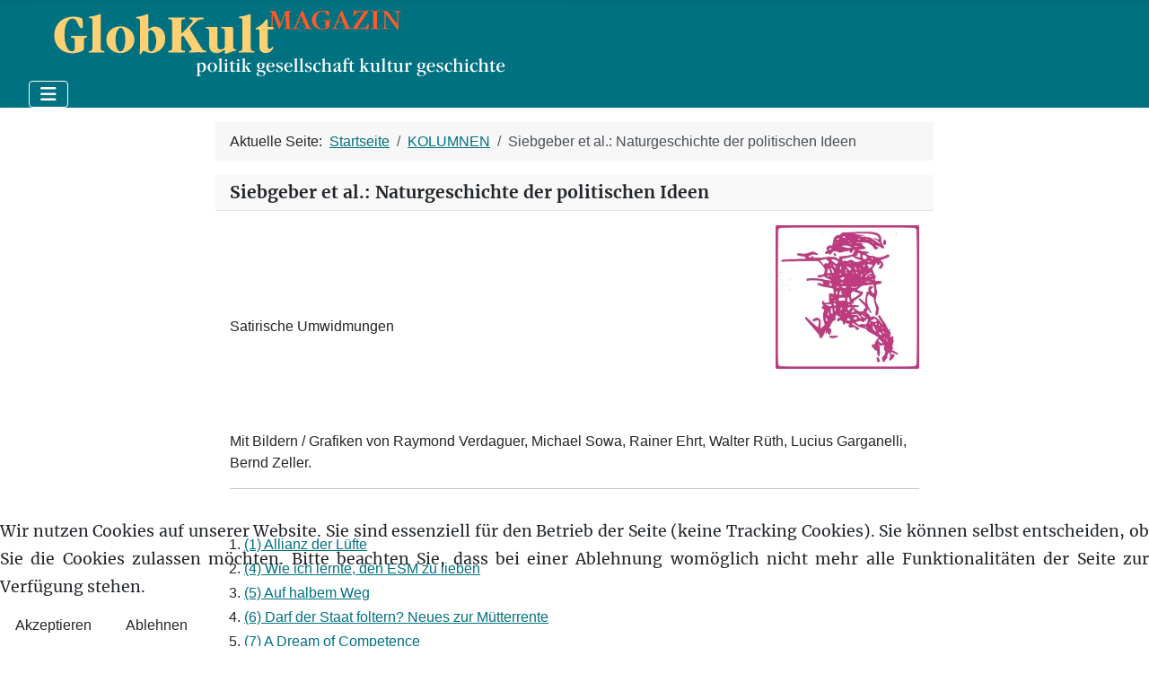

--- FILE ---
content_type: text/html; charset=utf-8
request_url: https://globkult.iablis.de/blogs/siebgeber-sowa-naturgeschichte-der-politischen-ideen
body_size: 52060
content:
<!DOCTYPE html>
<html lang="de-de" dir="ltr">


<head>
<script type="text/javascript">  (function(){    function blockCookies(disableCookies, disableLocal, disableSession){    if(disableCookies == 1){    if(!document.__defineGetter__){    Object.defineProperty(document, 'cookie',{    get: function(){ return ''; },    set: function(){ return true;}    });    }else{    var oldSetter = document.__lookupSetter__('cookie');    if(oldSetter) {    Object.defineProperty(document, 'cookie', {    get: function(){ return ''; },    set: function(v){ if(v.match(/reDimCookieHint\=/) || v.match(/1b2331594b6916ada95b27dc50eef195\=/)) {    oldSetter.call(document, v);    }    return true;    }    });    }    }    var cookies = document.cookie.split(';');    for (var i = 0; i < cookies.length; i++) {    var cookie = cookies[i];    var pos = cookie.indexOf('=');    var name = '';    if(pos > -1){    name = cookie.substr(0, pos);    }else{    name = cookie;    } if(name.match(/reDimCookieHint/)) {    document.cookie = name + '=; expires=Thu, 01 Jan 1970 00:00:00 GMT';    }    }    }    if(disableLocal == 1){    window.localStorage.clear();    window.localStorage.__proto__ = Object.create(window.Storage.prototype);    window.localStorage.__proto__.setItem = function(){ return undefined; };    }    if(disableSession == 1){    window.sessionStorage.clear();    window.sessionStorage.__proto__ = Object.create(window.Storage.prototype);    window.sessionStorage.__proto__.setItem = function(){ return undefined; };    }    }    blockCookies(1,1,1);    }()); </script>


    <meta charset="utf-8">
	<meta name="rights" content="Ulrich Schödlbauer">
	<meta name="author" content="Ulrich Siebgeber">
	<meta name="viewport" content="width=device-width, initial-scale=1">
	<meta name="description" content="Naturgeschichte der politischen Ideen. Von Ulrich Siebgeber, Michael Sowa, Raymond Verdaguer, Rainer Ehrt, u.a.">
	<meta name="generator" content="Joomla! - Open Source Content Management">
	<title>Siebgeber et al.: Naturgeschichte der politischen Ideen</title>
	<link href="/blogs/siebgeber-sowa-naturgeschichte-der-politischen-ideen?format=feed&amp;type=rss" rel="alternate" type="application/rss+xml" title="Siebgeber et al.: Naturgeschichte der politischen Ideen">
	<link href="/blogs/siebgeber-sowa-naturgeschichte-der-politischen-ideen?format=feed&amp;type=atom" rel="alternate" type="application/atom+xml" title="Siebgeber et al.: Naturgeschichte der politischen Ideen">
	<link href="/media/system/images/joomla-favicon.svg" rel="icon" type="image/svg+xml">
	<link href="/media/system/images/favicon.ico" rel="alternate icon" type="image/vnd.microsoft.icon">
	<link href="/media/system/images/joomla-favicon-pinned.svg" rel="mask-icon" color="#000">
	<link href="https://globkult.iablis.de/component/finder/search?format=opensearch&amp;Itemid=371" rel="search" title="OpenSearch Globkult Magazin" type="application/opensearchdescription+xml">

    <link href="/media/system/css/joomla-fontawesome.min.css?b69604" rel="lazy-stylesheet"><noscript><link href="/media/system/css/joomla-fontawesome.min.css?b69604" rel="stylesheet"></noscript>
	<link href="/media/templates/site/cassiopeia/css/template.min.css?b69604" rel="stylesheet">
	<link href="/media/templates/site/cassiopeia/css/global/colors_alternative.min.css?b69604" rel="stylesheet">
	<link href="/media/vendor/awesomplete/css/awesomplete.css?1.1.7" rel="stylesheet">
	<link href="/media/templates/site/cassiopeia/css/vendor/joomla-custom-elements/joomla-alert.min.css?0.4.1" rel="stylesheet">
	<link href="/plugins/system/cookiehint/css/style.css?b69604" rel="stylesheet">
	<link href="/media/templates/site/cassiopeia_globkult/css/user.css?b69604" rel="stylesheet">
	<style>:root {
		--hue: 214;
		--template-bg-light: #f0f4fb;
		--template-text-dark: #495057;
		--template-text-light: #ffffff;
		--template-link-color: var(--link-color);
		--template-special-color: #001B4C;
		
	}</style>
	<style>#redim-cookiehint-bottom {position: fixed; z-index: 99999; left: 0px; right: 0px; bottom: 0px; top: auto !important;}</style>

    <script src="/media/vendor/metismenujs/js/metismenujs.min.js?1.4.0" defer></script>
	<script src="/media/templates/site/cassiopeia/js/mod_menu/menu-metismenu.min.js?b69604" defer></script>
	<script type="application/json" class="joomla-script-options new">{"joomla.jtext":{"MOD_FINDER_SEARCH_VALUE":"Suche &hellip;","COM_FINDER_SEARCH_FORM_LIST_LABEL":"Suchergebnisse","JLIB_JS_AJAX_ERROR_OTHER":"Beim Abrufen von JSON-Daten wurde ein HTTP-Statuscode %s zurückgegeben.","JLIB_JS_AJAX_ERROR_PARSE":"Ein Parsing-Fehler trat bei der Verarbeitung der folgenden JSON-Daten auf:<br><code style='color:inherit;white-space:pre-wrap;padding:0;margin:0;border:0;background:inherit;'>%s<\/code>","ERROR":"Fehler","MESSAGE":"Nachricht","NOTICE":"Hinweis","WARNING":"Warnung","JCLOSE":"Schließen","JOK":"OK","JOPEN":"Öffnen"},"finder-search":{"url":"\/component\/finder\/?task=suggestions.suggest&format=json&tmpl=component&Itemid=371"},"system.paths":{"root":"","rootFull":"https:\/\/globkult.iablis.de\/","base":"","baseFull":"https:\/\/globkult.iablis.de\/"},"csrf.token":"8efd24e92c84379af9f79c83063ecadc"}</script>
	<script src="/media/system/js/core.min.js?a3d8f8"></script>
	<script src="/media/templates/site/cassiopeia/js/template.min.js?b69604" type="module"></script>
	<script src="/media/vendor/bootstrap/js/collapse.min.js?5.3.8" type="module"></script>
	<script src="/media/vendor/awesomplete/js/awesomplete.min.js?1.1.7" defer></script>
	<script src="/media/com_finder/js/finder.min.js?755761" type="module"></script>
	<script src="/media/system/js/messages.min.js?9a4811" type="module"></script>
	<script type="application/ld+json">{"@context":"https://schema.org","@type":"BreadcrumbList","@id":"https://globkult.iablis.de/#/schema/BreadcrumbList/17","itemListElement":[{"@type":"ListItem","position":1,"item":{"@id":"https://globkult.iablis.de/","name":"Startseite"}},{"@type":"ListItem","position":2,"item":{"@id":"https://globkult.iablis.de/blogs","name":"KOLUMNEN"}},{"@type":"ListItem","position":3,"item":{"@id":"https://globkult.iablis.de/blogs/siebgeber-sowa-naturgeschichte-der-politischen-ideen","name":"Siebgeber et al.: Naturgeschichte der politischen Ideen"}}]}</script>
	<script>(function() {  if (typeof gtag !== 'undefined') {       gtag('consent', 'denied', {         'ad_storage': 'denied',         'ad_user_data': 'denied',         'ad_personalization': 'denied',         'functionality_storage': 'denied',         'personalization_storage': 'denied',         'security_storage': 'denied',         'analytics_storage': 'denied'       });     } })();</script>

</head>

<body class="site com_content wrapper-fluid view-category layout-blog no-task itemid-884">
    <header class="header container-header full-width">

        
        
                    <div class="grid-child">
                <div class="navbar-brand">
                    <a class="brand-logo" href="/">
                        <img loading="eager" decoding="async" src="https://globkult.iablis.de/images/headers/logo_globkult.svg" alt="Globkult Magazin">                    </a>
                                    </div>
            </div>
        
                    <div class="grid-child container-nav">
                                    
<nav class="navbar navbar-expand-lg" aria-label="Main Menu">
    <button class="navbar-toggler navbar-toggler-right" type="button" data-bs-toggle="collapse" data-bs-target="#navbar1" aria-controls="navbar1" aria-expanded="false" aria-label="Navigation umschalten">
        <span class="icon-menu" aria-hidden="true"></span>
    </button>
    <div class="collapse navbar-collapse" id="navbar1">
        <ul class="mod-menu mod-menu_dropdown-metismenu metismenu mod-list " id="mmenu">
<li class="metismenu-item item-371 level-1 default deeper parent"><a href="/" >START</a><button class="mm-collapsed mm-toggler mm-toggler-link" aria-haspopup="true" aria-expanded="false" aria-label="START"></button><ul class="mm-collapse"><li class="metismenu-item item-936 level-2"><a href="/home/autoren-a-z" >Autoren A-Z</a></li><li class="metismenu-item item-439 level-2"><a href="/home/ueber-globkult" >Editorial</a></li><li class="metismenu-item item-1076 level-2"><a href="/peter-brandt" >Peter Brandt: Selbstauskunft</a></li><li class="metismenu-item item-433 level-2"><a href="/home/impressum" >Impressum/Datenschutz</a></li><li class="metismenu-item item-431 level-2"><a href="/home/herausgeber" >Herausgeber</a></li><li class="metismenu-item item-430 level-2"><a href="/home/redaktion" >Kontakt</a></li></ul></li><li class="metismenu-item item-419 level-1 deeper parent"><a href="/politik" >POLITIK</a><button class="mm-collapsed mm-toggler mm-toggler-link" aria-haspopup="true" aria-expanded="false" aria-label="POLITIK"></button><ul class="mm-collapse"><li class="metismenu-item item-420 level-2"><a href="/politik/deutschland" >Deutschland</a></li><li class="metismenu-item item-421 level-2"><a href="/politik/europa" >Europa</a></li><li class="metismenu-item item-422 level-2"><a href="/politik/welt" >Welt</a></li><li class="metismenu-item item-887 level-2 deeper parent"><a href="/politik/debatte" >Debatte</a><button class="mm-collapsed mm-toggler mm-toggler-link" aria-haspopup="true" aria-expanded="false" aria-label="Debatte"></button><ul class="mm-collapse"><li class="metismenu-item item-888 level-3"><a href="/werte" >Werte</a></li><li class="metismenu-item item-889 level-3"><a href="/linke-lebenslaeufe" >Linke Lebensläufe</a></li><li class="metismenu-item item-890 level-3"><a href="/migration" >Migration</a></li><li class="metismenu-item item-891 level-3"><a href="/afghanistan" >Afghanistan</a></li></ul></li><li class="metismenu-item item-423 level-2"><a href="/politik/besprechungen" >Besprechungen</a></li><li class="metismenu-item item-941 level-2"><a href="https://globkult.iablis.de/politik/politik-archiv?catid[0]=123&amp;catid[1]=77&amp;catid[2]=78&amp;catid[3]=79&amp;catid[4]=80&amp;catid[5]=122&amp;catid[6]=109&amp;catid[7]=84&amp;catid[8]=83&amp;catid[9]=82&amp;catid[10]=81" >Politik / Archiv</a></li></ul></li><li class="metismenu-item item-414 level-1 deeper parent"><a href="/gesellschaft" >GESELLSCHAFT</a><button class="mm-collapsed mm-toggler mm-toggler-link" aria-haspopup="true" aria-expanded="false" aria-label="GESELLSCHAFT"></button><ul class="mm-collapse"><li class="metismenu-item item-416 level-2"><a href="/gesellschaft/modelle" >Modelle</a></li><li class="metismenu-item item-415 level-2"><a href="/gesellschaft/identitaeten" >Identitäten</a></li><li class="metismenu-item item-417 level-2"><a href="/gesellschaft/projektionen" >Projektionen</a></li><li class="metismenu-item item-791 level-2"><a href="/gesellschaft/besprechungen-gesellschaft" >Besprechungen</a></li><li class="metismenu-item item-938 level-2"><a href="https://globkult.iablis.de/gesellschaft/gesellschaft-archiv?catid[0]=120&amp;catid[1]=38&amp;catid[2]=37&amp;catid[3]=39&amp;catid[4]=98" >Gesellschaft / Archiv</a></li></ul></li><li class="metismenu-item item-385 level-1 deeper parent"><a href="/kultur" >KULTUR</a><button class="mm-collapsed mm-toggler mm-toggler-link" aria-haspopup="true" aria-expanded="false" aria-label="KULTUR"></button><ul class="mm-collapse"><li class="metismenu-item item-388 level-2"><a href="/kultur/ausstellungen" >Ausstellungen</a></li><li class="metismenu-item item-386 level-2"><a href="/kultur/fluchten" >Fluchten</a></li><li class="metismenu-item item-390 level-2"><a href="/kultur/l-iteratur" >L-iteratur</a></li><li class="metismenu-item item-444 level-2"><a href="/kultur/medien" >Medien</a></li><li class="metismenu-item item-1077 level-2"><a href="/kultur/souveraen" >souveraen</a></li><li class="metismenu-item item-389 level-2"><a href="/kultur/rezensionen" >Rezensionen</a></li><li class="metismenu-item item-939 level-2"><a href="https://globkult.iablis.de/kultur/kultur-archiv?catid[0]=71&amp;catid[1]=91&amp;catid[2]=90&amp;catid[3]=104&amp;catid[4]=72&amp;catid[5]=240" >Kultur / Archiv</a></li></ul></li><li class="metismenu-item item-548 level-1 deeper parent"><a href="/geschichte" >GESCHICHTE</a><button class="mm-collapsed mm-toggler mm-toggler-link" aria-haspopup="true" aria-expanded="false" aria-label="GESCHICHTE"></button><ul class="mm-collapse"><li class="metismenu-item item-397 level-2"><a href="/geschichte/zeitgeschichte" >Zeitgeschichte</a></li><li class="metismenu-item item-387 level-2"><a href="/geschichte/personen" >Personen</a></li><li class="metismenu-item item-450 level-2"><a href="/geschichte/entwicklungen" >Entwicklungen</a></li><li class="metismenu-item item-455 level-2"><a href="/geschichte/rezensionen" >Rezensionen</a></li><li class="metismenu-item item-940 level-2"><a href="https://globkult.iablis.de/geschichte/geschichte-archiv?catid[0]=235&amp;catid[1]=58&amp;catid[2]=105&amp;catid[3]=59&amp;catid[4]=62&amp;catid[5]=242" >Geschichte / Archiv</a></li></ul></li><li class="metismenu-item item-855 level-1 active deeper parent"><a href="/blogs" >KOLUMNEN</a><button class="mm-collapsed mm-toggler mm-toggler-link" aria-haspopup="true" aria-expanded="false" aria-label="KOLUMNEN"></button><ul class="mm-collapse"><li class="metismenu-item item-857 level-2"><a href="https://herbert-ammon.blogspot.com/" >Herbert Ammon: Unz(w)eitgemäße Betrachtungen</a></li><li class="metismenu-item item-915 level-2"><a href="/blogs/ernst-eichengruen-zwischenrufe" >Ernst Eichengrün: Zwischenrufe</a></li><li class="metismenu-item item-931 level-2"><a href="/blogs/hans-von-storch-zur-sache-klima" >Hans von Storch: Zur Sache Klima</a></li><li class="metismenu-item item-884 level-2 current active"><a href="/blogs/siebgeber-sowa-naturgeschichte-der-politischen-ideen" aria-current="page">Siebgeber et al.: Naturgeschichte der politischen Ideen</a></li><li class="metismenu-item item-881 level-2"><a href="/blogs/steffen-dietzsch-bannkreis" >Steffen Dietzsch: Bannkreis</a></li><li class="metismenu-item item-932 level-2"><a href="https://ulrich-schoedlbauer.iablis.de/" >Ulrich Schödlbauer: Nachtbuch</a></li><li class="metismenu-item item-858 level-2 deeper parent"><a href="/blogs/ulrich-siebgeber-der-stand-des-vergessens" >Ulrich Siebgeber: Der Stand des Vergessens</a><button class="mm-collapsed mm-toggler mm-toggler-link" aria-haspopup="true" aria-expanded="false" aria-label="Ulrich Siebgeber: Der Stand des Vergessens"></button><ul class="mm-collapse"><li class="metismenu-item item-942 level-3"><a href="https://globkult.iablis.de/blogs/ulrich-siebgeber-der-stand-des-vergessens/der-stand-des-vergessens-archiv?catid[0]=244" >Archiv</a></li></ul></li></ul></li><li class="metismenu-item item-505 level-1"><a href="https://www.iablis.de/iablis" >IABLIS</a></li><li class="metismenu-item item-507 level-1"><a href="https://www.iablis.de/acta-litterarum" >ACTA LITTERARUM</a></li><li class="metismenu-item item-506 level-1"><a href="https://www.iablis.de/grabbeau" >GRABBEAU</a></li></ul>
    </div>
</nav>

                                            </div>
            </header>

    <div class="site-grid">
        
        
        
        
        <div class="grid-child container-component">
            <address class="moduletable " aria-label="Breadcrumbs">
        <nav class="mod-breadcrumbs__wrapper" aria-label="Breadcrumbs">
    <ol class="mod-breadcrumbs breadcrumb px-3 py-2">
                    <li class="mod-breadcrumbs__here float-start">
                Aktuelle Seite: &#160;
            </li>
        
        <li class="mod-breadcrumbs__item breadcrumb-item"><a href="/" class="pathway"><span>Startseite</span></a></li><li class="mod-breadcrumbs__item breadcrumb-item"><a href="/blogs" class="pathway"><span>KOLUMNEN</span></a></li><li class="mod-breadcrumbs__item breadcrumb-item active"><span>Siebgeber et al.: Naturgeschichte der politischen Ideen</span></li>    </ol>
    </nav>
</address>

            <div class="main-top card ">
            <h3 class="card-header ">Siebgeber et al.: Naturgeschichte der politischen Ideen</h3>        <div class="card-body">
                
<div id="mod-custom374" class="mod-custom custom">
    <div><a title="Ernst Eichengrün" href="/home/autoren-a-z/97-ernst-eichengruen"><img style="float: right;" src="/images/Kontakt/Ulrich_Siebgeber.jpg" width="160" height="160" loading="lazy" data-path="local-images:/Kontakt/Ulrich_Siebgeber.jpg"></a></div>
<div style="font-size: 14pt;"><strong> </strong></div>
<div style="font-size: 18pt; line-height: 140%;"> </div>
<div style="font-size: 100%; line-height: 150%; margin-top: 40px;">Satirische Umwidmungen</div>
<div style="font-size: 100%; line-height: 150%; margin-top: 40px;"> </div>
<div style="font-size: 100%; line-height: 150%; margin-top: 40px;">Mit Bildern / Grafiken von Raymond Verdaguer, Michael Sowa, Rainer Ehrt, Walter Rüth, Lucius Garganelli, Bernd Zeller.</div>
<hr></div>
    </div>
</div>

            <div id="system-message-container" aria-live="polite"></div>

            <main>
                <div class="com-content-category-blog blog">
    
        
    
            <div class="category-desc clearfix">
                                                        </div>
    
    
    
    
            <div class="items-more">
            
<ol class="com-content-blog__links">
            <li class="com-content-blog__link">
            <a href="/blogs/siebgeber-sowa-naturgeschichte-der-politischen-ideen/1014-allianz-der-luefte">
                (1) Allianz der Lüfte</a>
        </li>
            <li class="com-content-blog__link">
            <a href="/blogs/siebgeber-sowa-naturgeschichte-der-politischen-ideen/1011-wie-ich-lernte-den-esm-zu-lieben">
                (4) Wie ich lernte, den ESM zu lieben</a>
        </li>
            <li class="com-content-blog__link">
            <a href="/blogs/siebgeber-sowa-naturgeschichte-der-politischen-ideen/1010-auf-halbem-weg">
                (5) Auf halbem Weg</a>
        </li>
            <li class="com-content-blog__link">
            <a href="/blogs/siebgeber-sowa-naturgeschichte-der-politischen-ideen/1008-darf-der-staat-foltern-neues-zur-muetterrente">
                (6) Darf der Staat foltern? Neues zur Mütterrente</a>
        </li>
            <li class="com-content-blog__link">
            <a href="/blogs/siebgeber-sowa-naturgeschichte-der-politischen-ideen/1007-a-dream-of-competence">
                (7) A Dream of Competence</a>
        </li>
            <li class="com-content-blog__link">
            <a href="/blogs/siebgeber-sowa-naturgeschichte-der-politischen-ideen/1006-an-die-ruder">
                (8) An die Ruder</a>
        </li>
            <li class="com-content-blog__link">
            <a href="/blogs/siebgeber-sowa-naturgeschichte-der-politischen-ideen/1005-ttip-das-entscheidende-stadium">
                (9) TTIP: das entscheidende Stadium</a>
        </li>
            <li class="com-content-blog__link">
            <a href="/blogs/siebgeber-sowa-naturgeschichte-der-politischen-ideen/1004-war-theatre-2014">
                (10) War Theatre 2014</a>
        </li>
            <li class="com-content-blog__link">
            <a href="/blogs/siebgeber-sowa-naturgeschichte-der-politischen-ideen/1003-unwort-des-monats">
                (11) Unwort des Monats</a>
        </li>
            <li class="com-content-blog__link">
            <a href="/blogs/siebgeber-sowa-naturgeschichte-der-politischen-ideen/1002-reformsolo">
                (12) Reformsolo</a>
        </li>
            <li class="com-content-blog__link">
            <a href="/blogs/siebgeber-sowa-naturgeschichte-der-politischen-ideen/999-luegenpresse-20">
                (13) Lügenpresse 2.0</a>
        </li>
            <li class="com-content-blog__link">
            <a href="/blogs/siebgeber-sowa-naturgeschichte-der-politischen-ideen/1000-insel-der-ratlosen">
                (14) Insel der Ratlosen</a>
        </li>
            <li class="com-content-blog__link">
            <a href="/blogs/siebgeber-sowa-naturgeschichte-der-politischen-ideen/1031-die-alternative">
                (15) Die Alternative</a>
        </li>
            <li class="com-content-blog__link">
            <a href="/blogs/siebgeber-sowa-naturgeschichte-der-politischen-ideen/1037-europas-eliten">
                (16) Europas Eliten</a>
        </li>
            <li class="com-content-blog__link">
            <a href="/blogs/siebgeber-sowa-naturgeschichte-der-politischen-ideen/1048-grenzregiment">
                (17) Grenzregiment</a>
        </li>
            <li class="com-content-blog__link">
            <a href="/blogs/siebgeber-sowa-naturgeschichte-der-politischen-ideen/1074-18-unser-blauer-planet">
                (18) Unser blauer Planet</a>
        </li>
            <li class="com-content-blog__link">
            <a href="/blogs/siebgeber-sowa-naturgeschichte-der-politischen-ideen/1110-19-alles-muss-raus">
                (19) Alles muss raus</a>
        </li>
            <li class="com-content-blog__link">
            <a href="/blogs/siebgeber-sowa-naturgeschichte-der-politischen-ideen/1117-20-trump-l’œil">
                (20) Trump-l’œil</a>
        </li>
            <li class="com-content-blog__link">
            <a href="/blogs/siebgeber-sowa-naturgeschichte-der-politischen-ideen/1138-21-gruesse-aus-der-hauptstadt">
                (21) Grüße aus der Hauptstadt</a>
        </li>
            <li class="com-content-blog__link">
            <a href="/blogs/siebgeber-sowa-naturgeschichte-der-politischen-ideen/1141-22-östliches-tagelied">
                (22) Östliches Tagelied</a>
        </li>
            <li class="com-content-blog__link">
            <a href="/blogs/siebgeber-sowa-naturgeschichte-der-politischen-ideen/1158-23-parlamentarier-aller-laender">
                (23) Parlamentarier aller Länder</a>
        </li>
            <li class="com-content-blog__link">
            <a href="/blogs/siebgeber-sowa-naturgeschichte-der-politischen-ideen/1210-24-meermuffel-1">
                (24) Meermuffel 1</a>
        </li>
            <li class="com-content-blog__link">
            <a href="/blogs/siebgeber-sowa-naturgeschichte-der-politischen-ideen/1217-25-meermuffel-2">
                (25) Meermuffel 2</a>
        </li>
            <li class="com-content-blog__link">
            <a href="/blogs/siebgeber-sowa-naturgeschichte-der-politischen-ideen/1227-26-die-geschrumpften">
                (26) Die Geschrumpften</a>
        </li>
            <li class="com-content-blog__link">
            <a href="/blogs/siebgeber-sowa-naturgeschichte-der-politischen-ideen/1242-27-christlich-soziale-perspektive">
                (27) Christlich-Soziale Perspektive</a>
        </li>
            <li class="com-content-blog__link">
            <a href="/blogs/siebgeber-sowa-naturgeschichte-der-politischen-ideen/1248-28-zehn-thesen-die-elfte">
                (28) Zehn Thesen - die elfte</a>
        </li>
            <li class="com-content-blog__link">
            <a href="/blogs/siebgeber-sowa-naturgeschichte-der-politischen-ideen/1257-29-die-alternative">
                (29) Die Alternative</a>
        </li>
            <li class="com-content-blog__link">
            <a href="/blogs/siebgeber-sowa-naturgeschichte-der-politischen-ideen/1260-30-termin-beim-praesidenten">
                (30) Termin beim Präsidenten</a>
        </li>
            <li class="com-content-blog__link">
            <a href="/blogs/siebgeber-sowa-naturgeschichte-der-politischen-ideen/1270-31-im-regierungsgaertlein">
                (31) Im Regierungsgärtlein</a>
        </li>
            <li class="com-content-blog__link">
            <a href="/blogs/siebgeber-sowa-naturgeschichte-der-politischen-ideen/1277-32-trumponomics-lektion-1">
                (32) Trumponomics. Lektion 1</a>
        </li>
            <li class="com-content-blog__link">
            <a href="/blogs/siebgeber-sowa-naturgeschichte-der-politischen-ideen/1288-33-die-regierung-steht">
                (33) Die Regierung steht</a>
        </li>
            <li class="com-content-blog__link">
            <a href="/blogs/siebgeber-sowa-naturgeschichte-der-politischen-ideen/1293-34-neues-vom-tafelsilber">
                (34) Neues vom Tafelsilber</a>
        </li>
            <li class="com-content-blog__link">
            <a href="/blogs/siebgeber-sowa-naturgeschichte-der-politischen-ideen/1299-35-parlamentsrennen-auf-italienisch">
                (35) Parlamentsrennen auf Italienisch</a>
        </li>
            <li class="com-content-blog__link">
            <a href="/blogs/siebgeber-sowa-naturgeschichte-der-politischen-ideen/1308-36-holla-die-datenfee">
                (36) Holla, die Datenfee</a>
        </li>
            <li class="com-content-blog__link">
            <a href="/blogs/siebgeber-sowa-naturgeschichte-der-politischen-ideen/1312-37-europa-schaut-zu">
                (37) Europa schaut zu</a>
        </li>
            <li class="com-content-blog__link">
            <a href="/blogs/siebgeber-sowa-naturgeschichte-der-politischen-ideen/1313-38-der-irre-von-muenster">
                (38) Der Irre von Münster</a>
        </li>
            <li class="com-content-blog__link">
            <a href="/blogs/siebgeber-sowa-naturgeschichte-der-politischen-ideen/1406-39-im-schattenreich">
                (39) Im Schattenreich</a>
        </li>
            <li class="com-content-blog__link">
            <a href="/blogs/siebgeber-sowa-naturgeschichte-der-politischen-ideen/1407-40-giftige-zeiten">
                (40) Giftige Zeiten</a>
        </li>
            <li class="com-content-blog__link">
            <a href="/blogs/siebgeber-sowa-naturgeschichte-der-politischen-ideen/1411-41-my-urban-bourbon">
                (41) My urban Bourbon</a>
        </li>
            <li class="com-content-blog__link">
            <a href="/blogs/siebgeber-sowa-naturgeschichte-der-politischen-ideen/1415-42-watts-broder">
                (42) Watts Broder</a>
        </li>
            <li class="com-content-blog__link">
            <a href="/blogs/siebgeber-sowa-naturgeschichte-der-politischen-ideen/1417-43-trumponomics-2-bring-mir-das-haupt-des-machos">
                (43) Trumponomics 2: Bring mir das Haupt des Machos</a>
        </li>
            <li class="com-content-blog__link">
            <a href="/blogs/siebgeber-sowa-naturgeschichte-der-politischen-ideen/1421-44-das-konservative-morgenbrevier">
                (44) Das konservative Morgenbrevier</a>
        </li>
            <li class="com-content-blog__link">
            <a href="/blogs/siebgeber-sowa-naturgeschichte-der-politischen-ideen/1430-45-we-are-so-shocking">
                (45) We are so shocking</a>
        </li>
            <li class="com-content-blog__link">
            <a href="/blogs/siebgeber-sowa-naturgeschichte-der-politischen-ideen/1438-46-song-contest-glueckwunsch-vom-stereo-typ">
                (46) Song-Contest: Glückwunsch vom Stereo-Typ</a>
        </li>
            <li class="com-content-blog__link">
            <a href="/blogs/siebgeber-sowa-naturgeschichte-der-politischen-ideen/1441-47-lega-cinque-habemus-euro">
                (47) Lega Cinque: Habemus Euro!</a>
        </li>
            <li class="com-content-blog__link">
            <a href="/blogs/siebgeber-sowa-naturgeschichte-der-politischen-ideen/1444-48-im-datensafe">
                (48) Im Datensafe</a>
        </li>
            <li class="com-content-blog__link">
            <a href="/blogs/siebgeber-sowa-naturgeschichte-der-politischen-ideen/1622-49-die-uneinigen-staaten-von-europa-erklaeren-den-usa-den-handelskrieg">
                (49) Die Uneinigen Staaten von Europa erklären den USA den Handelskrieg</a>
        </li>
            <li class="com-content-blog__link">
            <a href="/blogs/siebgeber-sowa-naturgeschichte-der-politischen-ideen/1629-50-trumponomics-3-miracle-building-für-anfaenger">
                (50) Trumponomics 3: Miracle building für Anfänger</a>
        </li>
            <li class="com-content-blog__link">
            <a href="/blogs/siebgeber-sowa-naturgeschichte-der-politischen-ideen/1636-51-seebeben-mit-rhinozeros">
                (51) Seebeben mit Rhinozeros</a>
        </li>
            <li class="com-content-blog__link">
            <a href="/blogs/siebgeber-sowa-naturgeschichte-der-politischen-ideen/1642-52-im-lagerkoller">
                (52) Im Lagerkoller</a>
        </li>
            <li class="com-content-blog__link">
            <a href="/blogs/siebgeber-sowa-naturgeschichte-der-politischen-ideen/1649-53-trumponomics-4-american-youth-bulge">
                (53) Trumponomics 4: American Youth Bulge</a>
        </li>
            <li class="com-content-blog__link">
            <a href="/blogs/siebgeber-sowa-naturgeschichte-der-politischen-ideen/1654-54-haeginski-und-speichellecker">
                (54) Häginski und Speichellecker</a>
        </li>
            <li class="com-content-blog__link">
            <a href="/blogs/siebgeber-sowa-naturgeschichte-der-politischen-ideen/1658-55-die-audienz">
                (55) Die Audienz</a>
        </li>
            <li class="com-content-blog__link">
            <a href="/blogs/siebgeber-sowa-naturgeschichte-der-politischen-ideen/1670-56-lesewut-2018">
                (56) Lesewut 2018</a>
        </li>
            <li class="com-content-blog__link">
            <a href="/blogs/siebgeber-sowa-naturgeschichte-der-politischen-ideen/1689-57-nahliput">
                (57) Nahliput</a>
        </li>
            <li class="com-content-blog__link">
            <a href="/blogs/siebgeber-sowa-naturgeschichte-der-politischen-ideen/1703-58-abgehende-gehen-länger">
                (58) Abgehende gehen länger</a>
        </li>
            <li class="com-content-blog__link">
            <a href="/blogs/siebgeber-sowa-naturgeschichte-der-politischen-ideen/1720-59-elite-unter-sich">
                (59) Elite unter sich</a>
        </li>
            <li class="com-content-blog__link">
            <a href="/blogs/siebgeber-sowa-naturgeschichte-der-politischen-ideen/1726-60-german-rausch-inc-die-daemonisierer">
                (60) German Rausch Inc. Die Dämonisierer</a>
        </li>
            <li class="com-content-blog__link">
            <a href="/blogs/siebgeber-sowa-naturgeschichte-der-politischen-ideen/1736-61-parteiaustrittsfoerderungspaket-nahles-iv">
                (61) Parteiaustrittsförderungspaket (Nahles IV)</a>
        </li>
            <li class="com-content-blog__link">
            <a href="/blogs/siebgeber-sowa-naturgeschichte-der-politischen-ideen/1744-62-revidiertes-parteiaustrittsförderungspaket-nahles-iv-2">
                (62) Revidiertes Parteiaustrittsförderungspaket (Nahles IV-2)</a>
        </li>
            <li class="com-content-blog__link">
            <a href="/blogs/siebgeber-sowa-naturgeschichte-der-politischen-ideen/1751-62-mit-dem-grundgesetz-unterm-arm">
                (62) Mit dem Grundgesetz unterm Arm</a>
        </li>
            <li class="com-content-blog__link">
            <a href="/blogs/siebgeber-sowa-naturgeschichte-der-politischen-ideen/1754-63-heraus-zum-1-mai-kantenfraeser-laubblaeser">
                (63) Heraus zum 1. Mai: Kantenfräser & Laubbläser</a>
        </li>
            <li class="com-content-blog__link">
            <a href="/blogs/siebgeber-sowa-naturgeschichte-der-politischen-ideen/1757-64-kuehnart">
                (64) KühnArt '19</a>
        </li>
            <li class="com-content-blog__link">
            <a href="/blogs/siebgeber-sowa-naturgeschichte-der-politischen-ideen/1761-65-alpenkaiser-und-maerchenwahl">
                (65) Alpenkaiser und Märchenwahl</a>
        </li>
            <li class="com-content-blog__link">
            <a href="/blogs/siebgeber-sowa-naturgeschichte-der-politischen-ideen/1764-66-die-grokokotte">
                (66) Die GroKokotte</a>
        </li>
            <li class="com-content-blog__link">
            <a href="/blogs/siebgeber-sowa-naturgeschichte-der-politischen-ideen/1787-67-durchwahl-ost">
                (67) Durchwahl Ost (Pride & Prejudice)</a>
        </li>
            <li class="com-content-blog__link">
            <a href="/blogs/siebgeber-sowa-naturgeschichte-der-politischen-ideen/1796-68-tuwas-der-weltretter">
                (68) Tuwas der Weltretter</a>
        </li>
            <li class="com-content-blog__link">
            <a href="/blogs/siebgeber-sowa-naturgeschichte-der-politischen-ideen/1799-69-einheit-19">
                (69) Einheit '19</a>
        </li>
            <li class="com-content-blog__link">
            <a href="/blogs/siebgeber-sowa-naturgeschichte-der-politischen-ideen/1811-70-und-es-geschah">
                (70) Und es geschah im dreißigsten Jahr</a>
        </li>
            <li class="com-content-blog__link">
            <a href="/blogs/siebgeber-sowa-naturgeschichte-der-politischen-ideen/1827-71-fusionsfieber">
                (71) Fusionsfieber</a>
        </li>
            <li class="com-content-blog__link">
            <a href="/blogs/siebgeber-sowa-naturgeschichte-der-politischen-ideen/1833-72-die-karawane-nimmt-kurs-auf-eden">
                (72) Die Karawane nimmt Kurs auf Eden</a>
        </li>
            <li class="com-content-blog__link">
            <a href="/blogs/siebgeber-sowa-naturgeschichte-der-politischen-ideen/1841-73-dumm-gelaufen">
                (73) Dumm gelaufen</a>
        </li>
            <li class="com-content-blog__link">
            <a href="/blogs/siebgeber-sowa-naturgeschichte-der-politischen-ideen/1855-74-one-pedal-driving">
                (74) One-Pedal-Driving</a>
        </li>
            <li class="com-content-blog__link">
            <a href="/blogs/siebgeber-sowa-naturgeschichte-der-politischen-ideen/1861-75-2020-die-eu-schottet-sich-ab">
                (75) 2020: Die EU schottet sich ab</a>
        </li>
            <li class="com-content-blog__link">
            <a href="/blogs/siebgeber-sowa-naturgeschichte-der-politischen-ideen/1865-76-neues-vom-crash-finanzexperten-im-gespraech">
                (76) Neues vom Crash. Finanzexperten im Gespräch</a>
        </li>
            <li class="com-content-blog__link">
            <a href="/blogs/siebgeber-sowa-naturgeschichte-der-politischen-ideen/1871-77-ein-virus-geht-viral">
                (77) Ein Virus geht viral</a>
        </li>
            <li class="com-content-blog__link">
            <a href="/blogs/siebgeber-sowa-naturgeschichte-der-politischen-ideen/1894-78-die-schlachtung-der-fetten-henne">
                (78) Die Schlachtung der Fetten Henne</a>
        </li>
            <li class="com-content-blog__link">
            <a href="/blogs/siebgeber-sowa-naturgeschichte-der-politischen-ideen/1899-79-hasenland-ist-abgebrannt">
                (79) Hasenland ist abgebrannt</a>
        </li>
            <li class="com-content-blog__link">
            <a href="/blogs/siebgeber-sowa-naturgeschichte-der-politischen-ideen/1941-80-crash-culture">
                (80) Crash*Culture</a>
        </li>
            <li class="com-content-blog__link">
            <a href="/blogs/siebgeber-sowa-naturgeschichte-der-politischen-ideen/1980-81-unter-froeschekochern">
                (81) Unter Fröschekochern</a>
        </li>
            <li class="com-content-blog__link">
            <a href="/blogs/siebgeber-sowa-naturgeschichte-der-politischen-ideen/1999-82-das-haupt-des-populisten">
                (82) Das Haupt des Populisten</a>
        </li>
            <li class="com-content-blog__link">
            <a href="/blogs/siebgeber-sowa-naturgeschichte-der-politischen-ideen/2001-83-spritzengespraeche-1">
                (83) Spritzengespräche (1)</a>
        </li>
            <li class="com-content-blog__link">
            <a href="/blogs/siebgeber-sowa-naturgeschichte-der-politischen-ideen/2075-84-lehren-aus-der-geschichte">
                (84) Lehren aus der Geschichte</a>
        </li>
            <li class="com-content-blog__link">
            <a href="/blogs/siebgeber-sowa-naturgeschichte-der-politischen-ideen/2113-85-bucco-der-kandidat">
                (85) Bucco der Kandidat</a>
        </li>
            <li class="com-content-blog__link">
            <a href="/blogs/siebgeber-sowa-naturgeschichte-der-politischen-ideen/2129-86-mutti-zeigt-der-welt-den-scholzomat">
                (86) Mutti zeigt der Welt den Scholzomat</a>
        </li>
            <li class="com-content-blog__link">
            <a href="/blogs/siebgeber-sowa-naturgeschichte-der-politischen-ideen/2137-87-auf-der-impfautobahn">
                (87) Auf der Impfautobahn</a>
        </li>
            <li class="com-content-blog__link">
            <a href="/blogs/siebgeber-sowa-naturgeschichte-der-politischen-ideen/2140-88-impfpflicht-kommt,-merkel-geht">
                (88) Impfpflicht kommt, Merkel geht</a>
        </li>
            <li class="com-content-blog__link">
            <a href="/blogs/siebgeber-sowa-naturgeschichte-der-politischen-ideen/2143-89-in-the-year-2525">
                (89) In the Year 2525</a>
        </li>
            <li class="com-content-blog__link">
            <a href="/blogs/siebgeber-sowa-naturgeschichte-der-politischen-ideen/2171-90-putin-nimmt-ein-warmes-fussbad">
                (90) Putin nimmt ein warmes Fußbad</a>
        </li>
            <li class="com-content-blog__link">
            <a href="/blogs/siebgeber-sowa-naturgeschichte-der-politischen-ideen/2192-91-her-mit-den-faschos">
                (91) Her mit den Faschos!</a>
        </li>
            <li class="com-content-blog__link">
            <a href="/blogs/siebgeber-sowa-naturgeschichte-der-politischen-ideen/2196-92-die-europaeische-idee-betrachtet-die-ereignisse-in-der-ukraine-mit-großem-ernst">
                (92) Die europäische Idee betrachtet die Ereignisse in der Ukraine mit großem Ernst</a>
        </li>
            <li class="com-content-blog__link">
            <a href="/blogs/siebgeber-sowa-naturgeschichte-der-politischen-ideen/2222-93-die-meister-der-weichen-birne-erteilen-dem-alter-eine-absage">
                (93) Die Meister der weichen Birne erteilen dem Alter eine Absage</a>
        </li>
            <li class="com-content-blog__link">
            <a href="/blogs/siebgeber-sowa-naturgeschichte-der-politischen-ideen/2254-94-rauhreife-landschaften">
                (94) Rauhreife Landschaften</a>
        </li>
            <li class="com-content-blog__link">
            <a href="/blogs/siebgeber-sowa-naturgeschichte-der-politischen-ideen/2259-95-mitlaeufer">
                (95) Mitläufer</a>
        </li>
            <li class="com-content-blog__link">
            <a href="/blogs/siebgeber-sowa-naturgeschichte-der-politischen-ideen/2281-96-make-vodka-not-war">
                (96) Make Vodka not War</a>
        </li>
            <li class="com-content-blog__link">
            <a href="/blogs/siebgeber-sowa-naturgeschichte-der-politischen-ideen/2286-97-sei-unbesorgt">
                (97) Sei unbesorgt</a>
        </li>
            <li class="com-content-blog__link">
            <a href="/blogs/siebgeber-sowa-naturgeschichte-der-politischen-ideen/2308-98-lasciate-ogni-speranza">
                (98) Lasciate Ogni Speranza</a>
        </li>
            <li class="com-content-blog__link">
            <a href="/blogs/siebgeber-sowa-naturgeschichte-der-politischen-ideen/2334-99-die-schnee-luege">
                (99) Die Schnee-Lüge</a>
        </li>
            <li class="com-content-blog__link">
            <a href="/blogs/siebgeber-sowa-naturgeschichte-der-politischen-ideen/2340-100-klimawandel">
                (100) Klimawandel</a>
        </li>
            <li class="com-content-blog__link">
            <a href="/blogs/siebgeber-sowa-naturgeschichte-der-politischen-ideen/2346-101-alles-nazi-außer-gruefzi">
                (101) Alles Nazi außer Grüfzi</a>
        </li>
            <li class="com-content-blog__link">
            <a href="/blogs/siebgeber-sowa-naturgeschichte-der-politischen-ideen/2365-102-die-party-hat-begonnen">
                (102) Die Party hat begonnen</a>
        </li>
            <li class="com-content-blog__link">
            <a href="/blogs/siebgeber-sowa-naturgeschichte-der-politischen-ideen/2371-103-die-grosse-allgemeine-froschhitze">
                (103) Die Große Allgemeine Froschhitze</a>
        </li>
            <li class="com-content-blog__link">
            <a href="/blogs/siebgeber-sowa-naturgeschichte-der-politischen-ideen/2405-104-konkurrenzfalle">
                (104) Konkurrenzfalle</a>
        </li>
            <li class="com-content-blog__link">
            <a href="/blogs/siebgeber-sowa-naturgeschichte-der-politischen-ideen/2409-105-das-weltoffene-d-starrt-auf-den-wiedergewählten-trump-wie-das-kaninchen-auf-die-schlange">
                (105) Das weltoffene D starrt auf den wiedergewählten Trump wie das Kaninchen auf die Schlange</a>
        </li>
            <li class="com-content-blog__link">
            <a href="/blogs/siebgeber-sowa-naturgeschichte-der-politischen-ideen/2422-106-die-vertrauensfrage-hat-das-in-sie-gesetzte-vertrauen-erfuellt">
                (106) Die Vertrauensfrage hat das in sie gesetzte Vertrauen erfüllt</a>
        </li>
            <li class="com-content-blog__link">
            <a href="/blogs/siebgeber-sowa-naturgeschichte-der-politischen-ideen/2426-107-massaker">
                (107) Massaker</a>
        </li>
            <li class="com-content-blog__link">
            <a href="/blogs/siebgeber-sowa-naturgeschichte-der-politischen-ideen/2427-108-elon-musk-erklärt-den-deutschen-die-dunkelflaute">
                (108) Elon Musk erklärt den Deutschen die Dunkelflaute</a>
        </li>
            <li class="com-content-blog__link">
            <a href="/blogs/siebgeber-sowa-naturgeschichte-der-politischen-ideen/2429-109-deutscher-maidan">
                (109) Deutscher Maidan</a>
        </li>
            <li class="com-content-blog__link">
            <a href="/blogs/siebgeber-sowa-naturgeschichte-der-politischen-ideen/2436-110-könig-midas-kehrt-wieder-und-verspricht-seinem-volk-goldene-berge">
                (110) König Midas kehrt wieder und verspricht seinem Volk goldene Berge</a>
        </li>
            <li class="com-content-blog__link">
            <a href="/blogs/siebgeber-sowa-naturgeschichte-der-politischen-ideen/2439-111-die-blockflöte-hat-sich-entschlossen,-wieder-partei-zu-sein">
                (111) Die Blockflöte hat sich entschlossen, wieder Partei zu sein</a>
        </li>
    </ol>
        </div>
    
                </div>

            </main>
            <div class="main-bottom card sat">
            <h3 class="card-header ">Meistgelesen in: Politik</h3>        <div class="card-body">
                <ul class="mostread mod-list">
    <li itemscope itemtype="https://schema.org/Article">
        <a href="/politik/europa/2476-noch-ist-europa-nicht-verloren-teil-2-und-3" itemprop="url">
            <span itemprop="name">
                Noch ist Europa nicht verloren. Teil 2 und 3            </span>
        </a>
    </li>
    <li itemscope itemtype="https://schema.org/Article">
        <a href="/politik/europa/2475-noch-ist-europa-nicht-verloren-teil-1" itemprop="url">
            <span itemprop="name">
                Noch ist Europa nicht verloren. Teil 1            </span>
        </a>
    </li>
    <li itemscope itemtype="https://schema.org/Article">
        <a href="/politik/welt/2456-orbán,-trump-und-die-rekonstruktion-des-westens" itemprop="url">
            <span itemprop="name">
                Orbán, Trump und die Rekonstruktion des Westens            </span>
        </a>
    </li>
    <li itemscope itemtype="https://schema.org/Article">
        <a href="/politik/europa/2458-ukraine-konflikt-update-april-2025" itemprop="url">
            <span itemprop="name">
                Ukraine-Konflikt. Update April 2025            </span>
        </a>
    </li>
    <li itemscope itemtype="https://schema.org/Article">
        <a href="/politik/deutschland/2482-wenn-der-teufel-nicht-des-teufels-ist" itemprop="url">
            <span itemprop="name">
                Wenn der Teufel nicht des Teufels ist            </span>
        </a>
    </li>
</ul>
    </div>
</div>
<div class="main-bottom card sat">
            <h3 class="card-header ">Kult</h3>        <div class="card-body">
                <ul class="mostread mod-list">
    <li itemscope itemtype="https://schema.org/Article">
        <a href="/politik/europa/2476-noch-ist-europa-nicht-verloren-teil-2-und-3" itemprop="url">
            <span itemprop="name">
                Noch ist Europa nicht verloren. Teil 2 und 3            </span>
        </a>
    </li>
    <li itemscope itemtype="https://schema.org/Article">
        <a href="/politik/europa/2475-noch-ist-europa-nicht-verloren-teil-1" itemprop="url">
            <span itemprop="name">
                Noch ist Europa nicht verloren. Teil 1            </span>
        </a>
    </li>
    <li itemscope itemtype="https://schema.org/Article">
        <a href="/kultur/fluchten/2479-der-wandel-der-elitenhexis" itemprop="url">
            <span itemprop="name">
                Der Wandel der Elitenhexis            </span>
        </a>
    </li>
</ul>
    </div>
</div>
<div class="main-bottom card ">
        <div class="card-body">
                
<div id="mod-custom371" class="mod-custom custom">
    <div style="display: flex; flex-direction: row; justify-content: space-around; flex-wrap: wrap; width: 100%;">
<div style="border: 1px solid gray; border-radius: 4px; padding: 4px; width: 190px;"><a href="/politik">POLITIK</a><br><a href="/politik/deutschland">Deutschland</a><a href="/politik"><br></a><a href="/politik/europa">Europa</a><a href="/politik"><br></a><a href="/politik/welt">Welt</a><a href="/politik"><br>Besorechungen</a></div>
<div style="border: 1px solid gray; border-radius: 4px; padding: 4px; ; width: 190px;"><a href="/gesellschaft">GESELLSCHAFT</a><br><a href="/gesellschaft/modelle">Modelle</a><br><a href="/gesellschaft/identitaeten">Identitäten</a><br><a href="/gesellschaft/projektionen">Projektionen</a><br><a href="/gesellschaft/besprechungen-gesellschaft">Besprechungen</a></div>
<div style="border: 1px solid gray; border-radius: 4px; padding: 4px; ; width: 190px;"><a href="/kultur">KULTUR</a><br><a href="/kultur/fluchten">Fluchten</a><br><a href="/kultur/l-iteratur">L-iteratur</a><br><a href="/kultur/ausstellungen">Ausstellungen</a><br><a href="/kultur/rezensionen">Besprechungen</a></div>
<div style="border: 1px solid gray; border-radius: 4px; padding: 4px; ; width: 190px;"><a href="/geschichte">GESCHICHTE</a><br><a href="/geschichte/zeitgeschichte">Zeitgeschichte</a><br><a href="/geschichte/personen">Personen</a><br><a href="/geschichte/entwicklungen">Entwicklungen</a><br><a href="/geschichte/rezensionen">Besprechungen</a></div>
</div></div>
    </div>
</div>
<div class="main-bottom card ">
        <div class="card-body">
                
<form class="mod-finder js-finder-searchform form-search" action="/component/finder/search?Itemid=371" method="get" role="search">
    <label for="mod-finder-searchword375" class="visually-hidden finder">Suchen</label><input type="text" name="q" id="mod-finder-searchword375" class="js-finder-search-query form-control" value="" placeholder="Suche &hellip;">
            <input type="hidden" name="Itemid" value="371"></form>
    </div>
</div>
<div class="main-bottom card sat2">
            <h3 class="card-header ">Globkult Magazin</h3>        <div class="card-body">
                
<div id="mod-custom191" class="mod-custom custom">
    <aside style="hyphens: none; text-align: left;">Mit Beiträgen von<br>Herbert Ammon, Perry Anderson, Egon Bahr, Wolf Biermann,<span style="font-size: 1rem;"> </span><span style="font-size: 1rem;">Boris Blaha,</span><span style="font-size: 1rem;"> Peter Brandt, Michael Brie, Steffen Dietzsch, Terry Eagleton, Sigmar Gabriel, Günter Grass, Gerd Held, Stephan Hilsberg, Jobst Landgrebe, Helmut Roewer, Ulrich Schödlbauer, Friedrich Schorlemmer, Richard Schröder, Hans von Storch, Heinz Theisen, Wolfgang Thierse, Dimitris Tsatsos, Antje Vollmer, Gunter Weißgerber, Ellen Meiksins Wood, Klaus Wowereit, Moshe Zuckermann</span></aside>
<aside style="hyphens: none; text-align: left;">u.v.a.</aside></div>
    </div>
</div>
<div class="main-bottom card  sat2">
        <div class="card-body">
                
<div id="mod-custom160" class="mod-custom custom">
    <p style="hyphens: none; text-align: left;">GLOBKULT Magazin <br>herausgegeben von <br>RENATE SOLBACH †</p>
<p style="hyphens: none; text-align: left;">JOBST LANDGREBE <br>ULRICH SCHÖDLBAUER</p>
<hr>
<p><span style="font-family: verdana,sans-serif; font-size: 80%;">Sämtliche Abbildungen mit freundlicher Genehmigung der Urheber. Front: ©2024 Lucius Garganelli, Serie G<br></span></p>
<p> </p></div>
    </div>
</div>
<div class="main-bottom card ">
        <div class="card-body">
                <a href="/blogs/siebgeber-sowa-naturgeschichte-der-politischen-ideen?format=feed&amp;type=rss" class="mod-syndicate syndicate-module"><span class="icon-feed m-1" aria-hidden="true"></span><span >Feed</span></a>    </div>
</div>

        </div>

        
        
                    <div class="grid-child container-bottom-b">
                <div class="bottom-b card ">
        <div class="card-body">
                <div class="mod-footer">
    <div class="footer1">Copyright &#169; 2026 Globkult Magazin. Alle Rechte vorbehalten.</div>
    <div class="footer2"><a href='https://www.joomla.org' target='_blank' rel='noopener noreferrer'>Joomla!</a> ist freie, unter der <a href='https://www.gnu.org/licenses/gpl-2.0.html' target='_blank' rel='noopener noreferrer'>GNU/GPL-Lizenz</a> veröffentlichte Software.</div>
</div>
    </div>
</div>

            </div>
            </div>

    
            <a href="#top" id="back-top" class="back-to-top-link" aria-label="Zurück nach oben">
            <span class="icon-arrow-up icon-fw" aria-hidden="true"></span>
        </a>
    
    

<div id="redim-cookiehint-bottom">   <div id="redim-cookiehint">     <div class="cookiecontent">   <p>Wir nutzen Cookies auf unserer Website. Sie sind essenziell für den Betrieb der Seite (keine Tracking Cookies). Sie können selbst entscheiden, ob Sie die Cookies zulassen möchten. Bitte beachten Sie, dass bei einer Ablehnung womöglich nicht mehr alle Funktionalitäten der Seite zur Verfügung stehen.</p>    </div>     <div class="cookiebuttons">        <a id="cookiehintsubmit" onclick="return cookiehintsubmit(this);" href="https://globkult.iablis.de/blogs/siebgeber-sowa-naturgeschichte-der-politischen-ideen?rCH=2"         class="btn">Akzeptieren</a>           <a id="cookiehintsubmitno" onclick="return cookiehintsubmitno(this);" href="https://globkult.iablis.de/blogs/siebgeber-sowa-naturgeschichte-der-politischen-ideen?rCH=-2"           class="btn">Ablehnen</a>          <div class="text-center" id="cookiehintinfo">                      </div>      </div>     <div class="clr"></div>   </div> </div>     <script type="text/javascript">        document.addEventListener("DOMContentLoaded", function(event) {         if (!navigator.cookieEnabled){           document.getElementById('redim-cookiehint-bottom').remove();         }       });        function cookiehintfadeOut(el) {         el.style.opacity = 1;         (function fade() {           if ((el.style.opacity -= .1) < 0) {             el.style.display = "none";           } else {             requestAnimationFrame(fade);           }         })();       }         function cookiehintsubmit(obj) {         document.cookie = 'reDimCookieHint=1; expires=Mon, 09 Feb 2026 23:59:59 GMT;57; path=/';         cookiehintfadeOut(document.getElementById('redim-cookiehint-bottom'));         return true;       }        function cookiehintsubmitno(obj) {         document.cookie = 'reDimCookieHint=-1; expires=0; path=/';         cookiehintfadeOut(document.getElementById('redim-cookiehint-bottom'));         return true;       }     </script>  
</body>

</html>
